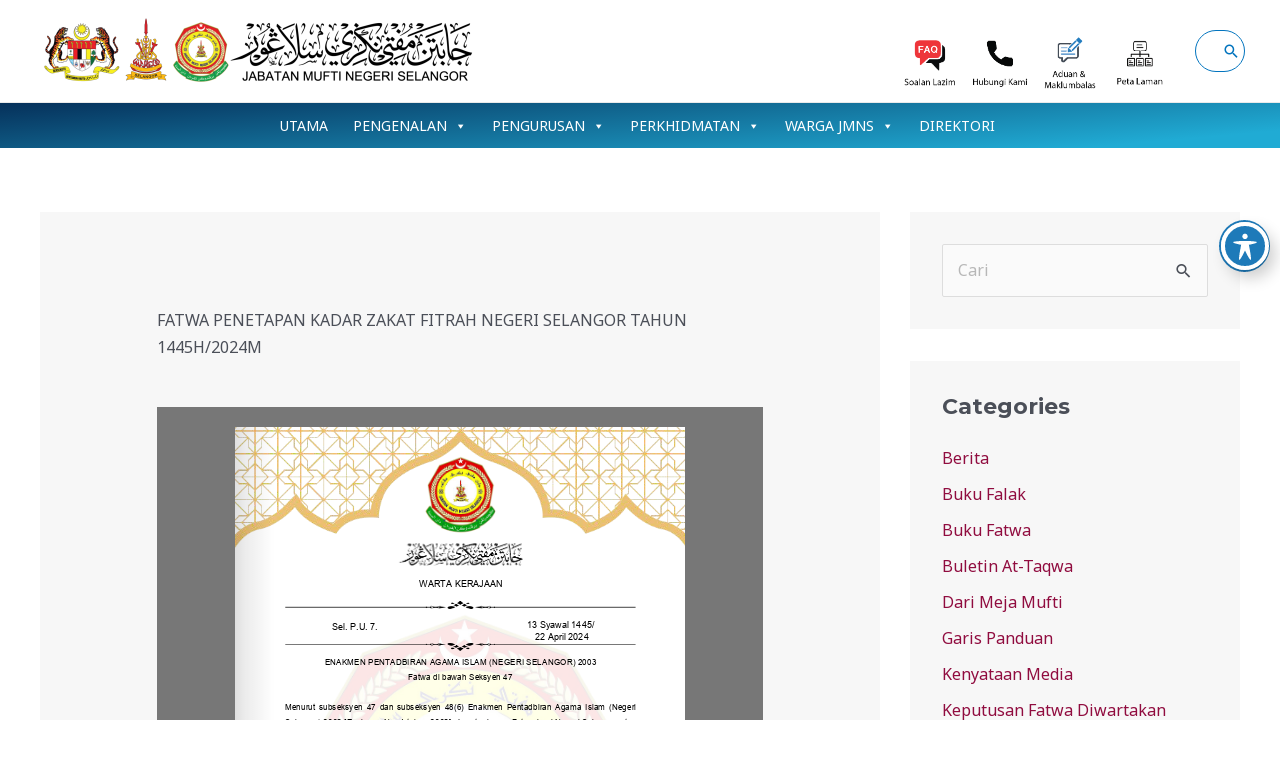

--- FILE ---
content_type: text/css
request_url: https://www.muftiselangor.gov.my/wp-content/uploads/elementor/css/post-5995.css?ver=1768809616
body_size: 172
content:
.elementor-5995 .elementor-element.elementor-element-11705cd > .elementor-element-populated{border-style:solid;border-width:0px 0px 1px 0px;transition:background 0.3s, border 0.3s, border-radius 0.3s, box-shadow 0.3s;}.elementor-5995 .elementor-element.elementor-element-11705cd > .elementor-element-populated, .elementor-5995 .elementor-element.elementor-element-11705cd > .elementor-element-populated > .elementor-background-overlay, .elementor-5995 .elementor-element.elementor-element-11705cd > .elementor-background-slideshow{border-radius:0px 0px 0px 0px;}.elementor-5995 .elementor-element.elementor-element-11705cd > .elementor-element-populated > .elementor-background-overlay{transition:background 0.3s, border-radius 0.3s, opacity 0.3s;}.elementor-5995 .elementor-element.elementor-element-7c335a9 .elementor-heading-title{font-size:17px;letter-spacing:1px;color:var( --e-global-color-8cda33c );}.elementor-5995 .elementor-element.elementor-element-91ae5eb > .elementor-element-populated{border-style:solid;border-width:0px 0px 1px 0px;transition:background 0.3s, border 0.3s, border-radius 0.3s, box-shadow 0.3s;}.elementor-5995 .elementor-element.elementor-element-91ae5eb > .elementor-element-populated, .elementor-5995 .elementor-element.elementor-element-91ae5eb > .elementor-element-populated > .elementor-background-overlay, .elementor-5995 .elementor-element.elementor-element-91ae5eb > .elementor-background-slideshow{border-radius:0px 0px 0px 0px;}.elementor-5995 .elementor-element.elementor-element-91ae5eb > .elementor-element-populated > .elementor-background-overlay{transition:background 0.3s, border-radius 0.3s, opacity 0.3s;}.elementor-5995 .elementor-element.elementor-element-0f7d022 .elementor-heading-title{font-size:17px;letter-spacing:1px;color:var( --e-global-color-8cda33c );}.elementor-5995 .elementor-element.elementor-element-b92998d > .elementor-element-populated{border-style:solid;border-width:0px 0px 1px 0px;transition:background 0.3s, border 0.3s, border-radius 0.3s, box-shadow 0.3s;}.elementor-5995 .elementor-element.elementor-element-b92998d > .elementor-element-populated, .elementor-5995 .elementor-element.elementor-element-b92998d > .elementor-element-populated > .elementor-background-overlay, .elementor-5995 .elementor-element.elementor-element-b92998d > .elementor-background-slideshow{border-radius:0px 0px 0px 0px;}.elementor-5995 .elementor-element.elementor-element-b92998d > .elementor-element-populated > .elementor-background-overlay{transition:background 0.3s, border-radius 0.3s, opacity 0.3s;}.elementor-5995 .elementor-element.elementor-element-42a86a5 .elementor-heading-title{font-size:17px;letter-spacing:1px;color:var( --e-global-color-8cda33c );}.elementor-5995 .elementor-element.elementor-element-7070eff > .elementor-element-populated{border-style:solid;border-width:0px 0px 1px 0px;transition:background 0.3s, border 0.3s, border-radius 0.3s, box-shadow 0.3s;}.elementor-5995 .elementor-element.elementor-element-7070eff > .elementor-element-populated, .elementor-5995 .elementor-element.elementor-element-7070eff > .elementor-element-populated > .elementor-background-overlay, .elementor-5995 .elementor-element.elementor-element-7070eff > .elementor-background-slideshow{border-radius:0px 0px 0px 0px;}.elementor-5995 .elementor-element.elementor-element-7070eff > .elementor-element-populated > .elementor-background-overlay{transition:background 0.3s, border-radius 0.3s, opacity 0.3s;}.elementor-5995 .elementor-element.elementor-element-833e311 .elementor-heading-title{font-size:17px;letter-spacing:1px;color:var( --e-global-color-8cda33c );}.elementor-5995 .elementor-element.elementor-element-3f1b950 > .elementor-element-populated{border-style:solid;border-width:0px 0px 1px 0px;transition:background 0.3s, border 0.3s, border-radius 0.3s, box-shadow 0.3s;}.elementor-5995 .elementor-element.elementor-element-3f1b950 > .elementor-element-populated, .elementor-5995 .elementor-element.elementor-element-3f1b950 > .elementor-element-populated > .elementor-background-overlay, .elementor-5995 .elementor-element.elementor-element-3f1b950 > .elementor-background-slideshow{border-radius:0px 0px 0px 0px;}.elementor-5995 .elementor-element.elementor-element-3f1b950 > .elementor-element-populated > .elementor-background-overlay{transition:background 0.3s, border-radius 0.3s, opacity 0.3s;}.elementor-5995 .elementor-element.elementor-element-7248b51 .elementor-heading-title{font-size:17px;letter-spacing:1px;color:var( --e-global-color-8cda33c );}.elementor-5995 .elementor-element.elementor-element-6e7a86f > .elementor-element-populated{border-style:solid;border-width:0px 0px 1px 0px;transition:background 0.3s, border 0.3s, border-radius 0.3s, box-shadow 0.3s;}.elementor-5995 .elementor-element.elementor-element-6e7a86f > .elementor-element-populated, .elementor-5995 .elementor-element.elementor-element-6e7a86f > .elementor-element-populated > .elementor-background-overlay, .elementor-5995 .elementor-element.elementor-element-6e7a86f > .elementor-background-slideshow{border-radius:0px 0px 0px 0px;}.elementor-5995 .elementor-element.elementor-element-6e7a86f > .elementor-element-populated > .elementor-background-overlay{transition:background 0.3s, border-radius 0.3s, opacity 0.3s;}.elementor-5995 .elementor-element.elementor-element-b5d0a5a .elementor-heading-title{font-size:17px;letter-spacing:1px;color:var( --e-global-color-8cda33c );}.elementor-5995 .elementor-element.elementor-element-51c66e8 > .elementor-widget-container{margin:-15px 0px -27px 10px;padding:0px 0px 0px 0px;}.elementor-5995 .elementor-element.elementor-element-51c66e8{font-size:14px;color:var( --e-global-color-astglobalcolor7 );}:root{--page-title-display:none;}

--- FILE ---
content_type: text/css
request_url: https://www.muftiselangor.gov.my/wp-content/uploads/elementor/css/post-442.css?ver=1768809620
body_size: 252
content:
.elementor-kit-442{--e-global-color-primary:#6EC1E4;--e-global-color-secondary:#54595F;--e-global-color-text:#7A7A7A;--e-global-color-accent:#61CE70;--e-global-color-9b3c0a9:#DA251D;--e-global-color-eae914c:#FCD117;--e-global-color-ac05fbf:#36723E;--e-global-color-53bf633:#1434A4;--e-global-color-fc8eb2b:#39B7D8;--e-global-color-9c5b5f7:#89CFF0;--e-global-color-5dad488:#4682B4;--e-global-color-fca0867:#0F52BA;--e-global-color-994b58f:#0096FF;--e-global-color-090a9f5:#06325C;--e-global-color-8cda33c:#06325C;--e-global-color-554a54b:#20ABD4;--e-global-color-ed3c11b:#06325C;--e-global-color-38f30e0:#FD0D03;--e-global-color-77db64c:#900C3F;--e-global-color-d834ee3:#06325C;--e-global-typography-primary-font-family:"Roboto";--e-global-typography-primary-font-weight:600;--e-global-typography-secondary-font-family:"Roboto Slab";--e-global-typography-secondary-font-weight:400;--e-global-typography-text-font-family:"Roboto";--e-global-typography-text-font-weight:400;--e-global-typography-accent-font-family:"Roboto";--e-global-typography-accent-font-weight:500;}.elementor-kit-442 e-page-transition{background-color:#FFBC7D;}.elementor-section.elementor-section-boxed > .elementor-container{max-width:1140px;}.e-con{--container-max-width:1140px;}.elementor-widget:not(:last-child){margin-block-end:20px;}.elementor-element{--widgets-spacing:20px 20px;--widgets-spacing-row:20px;--widgets-spacing-column:20px;}{}h1.entry-title{display:var(--page-title-display);}@media(max-width:1024px){.elementor-section.elementor-section-boxed > .elementor-container{max-width:1024px;}.e-con{--container-max-width:1024px;}}@media(max-width:767px){.elementor-section.elementor-section-boxed > .elementor-container{max-width:767px;}.e-con{--container-max-width:767px;}}